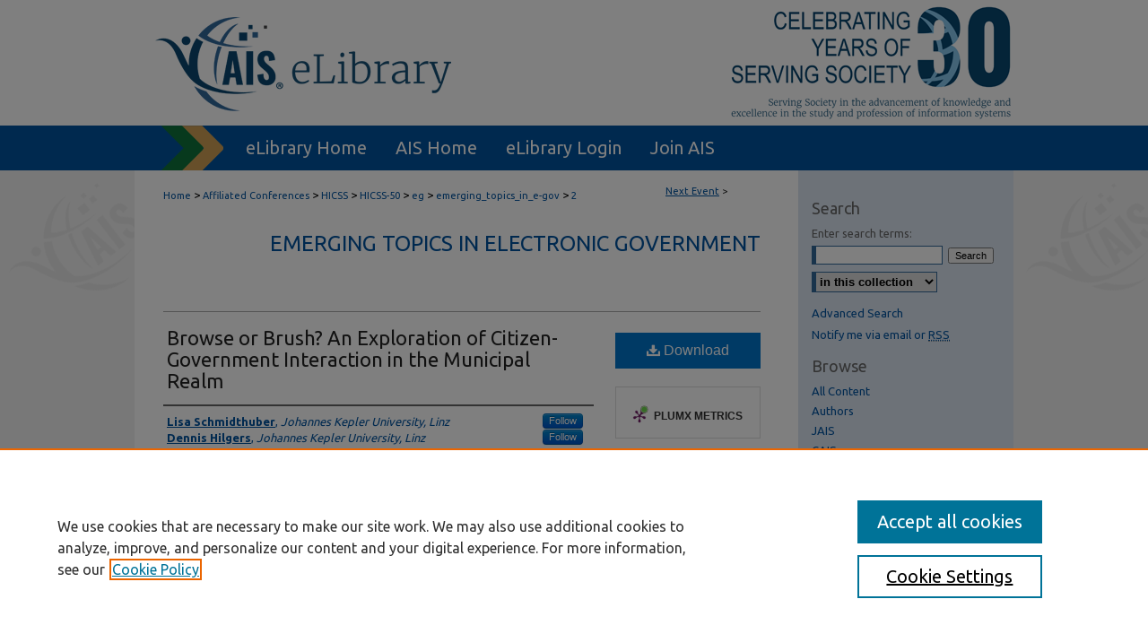

--- FILE ---
content_type: text/css
request_url: https://aisel.aisnet.org/hicss-50/ir-event-style.css
body_size: -37
content:
 
	@import url("/hicss-50/ir-style.css");
	@import url("/ir-custom.css");
	@import url("/hicss-50/ir-custom.css");
	@import url("/ir-local.css");
	@import url("/hicss-50/ir-local.css");




--- FILE ---
content_type: text/css
request_url: https://aisel.aisnet.org/hicss-50/ir-local.css
body_size: 69
content:
/* -----------------------------------------------
IR Event Community local stylesheet.
Author:   
Version:  01 Month 2008
PLEASE SAVE THIS FILE LOCALLY!
----------------------------------------------- */

#hicss-50 #series-home table.vcalendar th.event-date, #hicss-50 #series-home p.duration {display:none;}